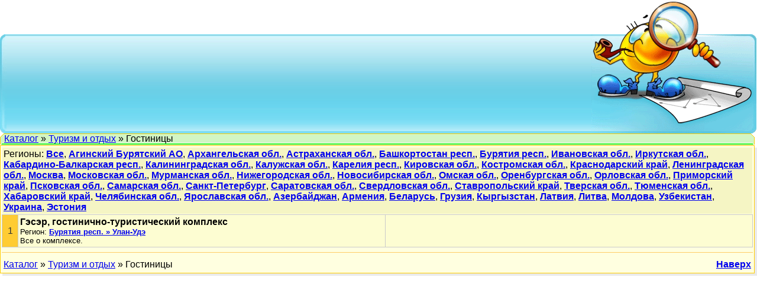

--- FILE ---
content_type: text/html; charset=windows-1251
request_url: http://kator.ru/articles/1-16-37.php
body_size: 2808
content:
<html><head>
<meta http-equiv="Content-Type" content="text/html; charset=windows-1251">
<title>Справочник по организациям, фирмам, предприятиям 
485</title>
<!--
<title>Каталог фирм, предприятий, организаций</title>
-->
</head>

<font face="Arial">

<BODY TOPMARGIN="0" WIDTHMARGIN="0" STYLE="
	background:#FFF;
	font:.8em/1.3em Tahoma, sans-serif;
	color:#000; font:.8em/1.3em Tahoma, sans-serif; color: 000; font-size: 12pt; margin-top: 0; margin-bottom: 0" 
LEFTMARGIN="0" RIGHTMARGIN="0" BGCOLOR="#FFFFFF">


  <table border="0" cellpadding="0" cellspacing="0" width="100%" background="/pict/fon.gif" height="226">
    <tr>
      <td width="1"><img border="0" src="/pict/left.gif" alt="Каталог-портал"></td>
<td>

<br><br><br>
<CENTER>

<!--
<a rel=nofollow href="http://www.printclicks.ru/" target="_blank">
<img src="http://online.printclicks.ru/upload/promo/0100.gif" width="100" height="100"/>
<img src="http://online.printclicks.ru/upload/promo/013.gif" width="500" height="100"/>
<img src="http://online.printclicks.ru/upload/promo/01.gif" width="100" height="100"/>
</a>
-->

<CENTER>
<script async src="//pagead2.googlesyndication.com/pagead/js/adsbygoogle.js"></script>
<!-- 728х90 -->
<ins class="adsbygoogle"
     style="display:inline-block;width:728px;height:90px"
     data-ad-client="ca-pub-5094261566052332"
     data-ad-slot="1340431608"></ins>
<script>
(adsbygoogle = window.adsbygoogle || []).push({});
</script></CENTER>


</CENTER>
</td>

<td>
<!--
<br><br>
<embed src='http://gagen.ru/banners/flash/gagen_234x60_1.swf?targetWindow=_blank&targetURL=http://www335.gagen.ru/' width='234' height='60'>
-->
</td>

      <td width="100"><a href="http://kator.ru"><img border="0" alt="фирмы, предприятия, организации" src="/pict/right.gif"></a></td>
    </tr>
  </table>
<script type="text/javascript">
var begun_auto_pad = 112891546;
var begun_total_banners = 8;
</script>
<script src="http://autocontext.begun.ru/autocontext2.js" type="text/javascript"></script>

<CENTER>
<script type="text/javascript">
var begun_auto_pad = 112891546;
var begun_block_id = 115833858;
</script>
<script src="http://autocontext.begun.ru/autocontext2.js" type="text/javascript"></script>
</center>




<!--
<table border="0" cellpadding="0" cellspacing="0" width="100%">
  <tr>
      <td valign="top">
<script type="text/javascript">
var begun_auto_pad = 112891546;
var begun_block_id = 118994283;
</script>
<script src="http://autocontext.begun.ru/autocontext2.js" type="text/javascript"></script>	  
	  </td>
      <td valign="top">
-->
	<table width=100% border=0 cellspacing=0 cellpadding=0>	<tr>	<td width=7><img src="a.gif" ></td>	<td background="c.gif"  bgcolor=#FFCC00 class=header height=17>	<a href="/" >Каталог</a> » <a href="index-47.php" >Туризм и отдых</a> » Гостиницы	<td width=7><img src="b.gif" ></td>	</td><td width=4></td>	</tr>	</table>	<table width=100% border=0 cellspacing=0 cellpadding=0><tr><td height=1></td></tr></table>	<table  cellspacing=0 cellpadding=0 width=100%>	<tr><td>	<table  cellspacing=0 cellpadding=1 width=100%>	<tr>	<td bgcolor=#FFCC00>	<table  cellspacing=0 cellpadding=2 width=100%>	<tr><td bgcolor=#FFFFE0>	<table width=100% cellspacing=1 cellpadding=2 >	<tr><td bgcolor=#F5F5C4>Регионы: <A href="index-535.php" ><B>Все</B></a>, <a href="1-4-31.php" ><B>Агинский Бурятский АО</B></a>, <a href="1-6-83.php" ><B>Архангельская обл.</B></a>, <a href="1-15-30.php" ><B>Астраханская обл.</B></a>, <a href="1-5-109.php" ><B>Башкортостан респ.</B></a>, <a href="1-16-37.php" ><B><U>Бурятия респ.</U></B></a>, <a href="1-22-59.php" ><B>Ивановская обл.</B></a>, <a href="1-31-105.php" ><B>Иркутская обл.</B></a>, <a href="1-21-12.php" ><B>Кабардино-Балкарская респ.</B></a>, <a href="1-25-123.php" ><B>Калининградская обл.</B></a>, <a href="1-27-103.php" ><B>Калужская обл.</B></a>, <a href="1-24-49.php" ><B>Карелия респ.</B></a>, <a href="1-32-127.php" ><B>Кировская обл.</B></a>, <a href="1-38-46.php" ><B>Костромская обл.</B></a>, <a href="1-29-82.php" ><B>Краснодарский край</B></a>, <a href="1-41-40.php" ><B>Ленинградская обл.</B></a>, <a href="1-52-565.php" ><B>Москва</B></a>, <a href="1-54-164.php" ><B>Московская обл.</B></a>, <a href="1-56-47.php" ><B>Мурманская обл.</B></a>, <a href="1-48-220.php" ><B>Нижегородская обл.</B></a>, <a href="1-50-225.php" ><B>Новосибирская обл.</B></a>, <a href="1-53-115.php" ><B>Омская обл.</B></a>, <a href="1-47-84.php" ><B>Оренбургская обл.</B></a>, <a href="1-45-31.php" ><B>Орловская обл.</B></a>, <a href="1-46-130.php" ><B>Приморский край</B></a>, <a href="1-55-41.php" ><B>Псковская обл.</B></a>, <a href="1-61-226.php" ><B>Самарская обл.</B></a>, <a href="1-62-475.php" ><B>Санкт-Петербург</B></a>, <a href="1-60-72.php" ><B>Саратовская обл.</B></a>, <a href="1-65-244.php" ><B>Свердловская обл.</B></a>, <a href="1-67-68.php" ><B>Ставропольский край</B></a>, <a href="1-75-67.php" ><B>Тверская обл.</B></a>, <a href="1-82-75.php" ><B>Тюменская обл.</B></a>, <a href="1-69-34.php" ><B>Хабаровский край</B></a>, <a href="1-89-185.php" ><B>Челябинская обл.</B></a>, <a href="1-91-104.php" ><B>Ярославская обл.</B></a>, <a href="1-93-11.php" ><B>Азербайджан</B></a>, <a href="1-94-4.php" ><B>Армения</B></a>, <a href="1-949-71.php" ><B>Беларусь</B></a>, <a href="1-95-10.php" ><B>Грузия</B></a>, <a href="1-97-17.php" ><B>Кыргызстан</B></a>, <a href="1-98-10.php" ><B>Латвия</B></a>, <a href="1-99-6.php" ><B>Литва</B></a>, <a href="1-100-10.php" ><B>Молдова</B></a>, <a href="1-102-24.php" ><B>Узбекистан</B></a>, <a href="1-951-167.php" ><B>Украина</B></a>, <a href="1-103-13.php" ><B>Эстония</B></a></td></tr>
</table>
<table border=0 width=100% cellpadding=3 cellspacing=1 bgcolor=#CACACA><tr bgcolor=#FDFDD2><td width=20 bgcolor=#FFCC33><center><font color=333333>1</font></center></td><td width=49%><b>Гэсэр, гостинично-туристический комплекс</a></b><br><font size=2>Регион: <a href="index-4697.php" ><B>Бурятия респ. » Улан-Удэ</B></a><br>Все о комплексе.<br> </a></td><td colspan=2></td></tr>	 </table><hr noshade size=1 color=#FFCC66> <table border=0 width=100%><Tr><td nowrap><a href="/" >Каталог</a> » <a href="index-47.php" >Туризм и отдых</a> » Гостиницы</td><td align=right><a href=#top title='Пролистать к началу экрана'><B>Наверх</B></a></td></tr></table>	</td></tr>	</table>	</td>	</tr>	</table>	</td><td width=4 bgcolor=eaeaea valign=top><img src="44.gif" ></td>	</tr>	<tr>	<td height=4 colspan=2 bgcolor=eaeaea><img src="44.gif" ></td>	</tr>	</table>	</td>	</tr>	<tr><td>	<table width=100% border=0 cellspacing=0 cellpadding=0><tr><td height=3></td></tr></table>	

<CENTER><script async src="//pagead2.googlesyndication.com/pagead/js/adsbygoogle.js"></script>
<!-- 970*250 -->
<ins class="adsbygoogle"
     style="display:inline-block;width:970px;height:250px"
     data-ad-client="ca-pub-5094261566052332"
     data-ad-slot="4779937601"></ins>
<script>
(adsbygoogle = window.adsbygoogle || []).push({});
</script></CENTER>



<!--
</td>
      <td valign="top" >
<script type="text/javascript">
var begun_auto_pad = 112891546;
var begun_block_id = 118994293;
</script>
<script src="http://autocontext.begun.ru/autocontext2.js" type="text/javascript"></script>
</td>
    </tr>
  </table>
-->






<br>
    <table border="0" cellpadding="0" cellspacing="0" width="100%">
      <tr>
        <td>
<a href="/" title="Каталог"><b>Каталог</b></a> | 
<!--<a href="/feedback.php">Обратная связь</a> | -->

        </td>
<td>
<CENTER>



</CENTER>
</td><td width="60">

<!--Rating@Mail.ru COUNTER--><script language="JavaScript" type="text/javascript"><!--
d=document;var a='';a+=';r='+escape(d.referrer)
js=10//--></script><script language="JavaScript1.1" type="text/javascript"><!--
a+=';j='+navigator.javaEnabled()
js=11//--></script><script language="JavaScript1.2" type="text/javascript"><!--
s=screen;a+=';s='+s.width+'*'+s.height
a+=';d='+(s.colorDepth?s.colorDepth:s.pixelDepth)
js=12//--></script><script language="JavaScript1.3" type="text/javascript"><!--
js=13//--></script><script language="JavaScript" type="text/javascript"><!--
d.write('<a rel=nofollow href="http://top.mail.ru/jump?from=1529723"'+
' target="_top"><img src="http://d7.c5.b7.a1.top.mail.ru/counter'+
'?id=1529723;t=87;js='+js+a+';rand='+Math.random()+
'" alt="Рейтинг@Mail.ru"'+' border="0" height="18" width="88"/><\/a>')
if(11<js)d.write('<'+'!-- ')//--></script><noscript><img
src="http://d7.c5.b7.a1.top.mail.ru/counter?js=na;id=1529723;t=87"
border="0" height="18" width="88"/></a></noscript><script language="JavaScript" type="text/javascript"><!--
if(11<js)d.write('--'+'>')//--></script>
</td></tr></table>




</body>
</html>



--- FILE ---
content_type: text/html; charset=utf-8
request_url: https://www.google.com/recaptcha/api2/aframe
body_size: 266
content:
<!DOCTYPE HTML><html><head><meta http-equiv="content-type" content="text/html; charset=UTF-8"></head><body><script nonce="N0rdCFgp1Y-_w9C9jpDvIw">/** Anti-fraud and anti-abuse applications only. See google.com/recaptcha */ try{var clients={'sodar':'https://pagead2.googlesyndication.com/pagead/sodar?'};window.addEventListener("message",function(a){try{if(a.source===window.parent){var b=JSON.parse(a.data);var c=clients[b['id']];if(c){var d=document.createElement('img');d.src=c+b['params']+'&rc='+(localStorage.getItem("rc::a")?sessionStorage.getItem("rc::b"):"");window.document.body.appendChild(d);sessionStorage.setItem("rc::e",parseInt(sessionStorage.getItem("rc::e")||0)+1);localStorage.setItem("rc::h",'1768928310736');}}}catch(b){}});window.parent.postMessage("_grecaptcha_ready", "*");}catch(b){}</script></body></html>